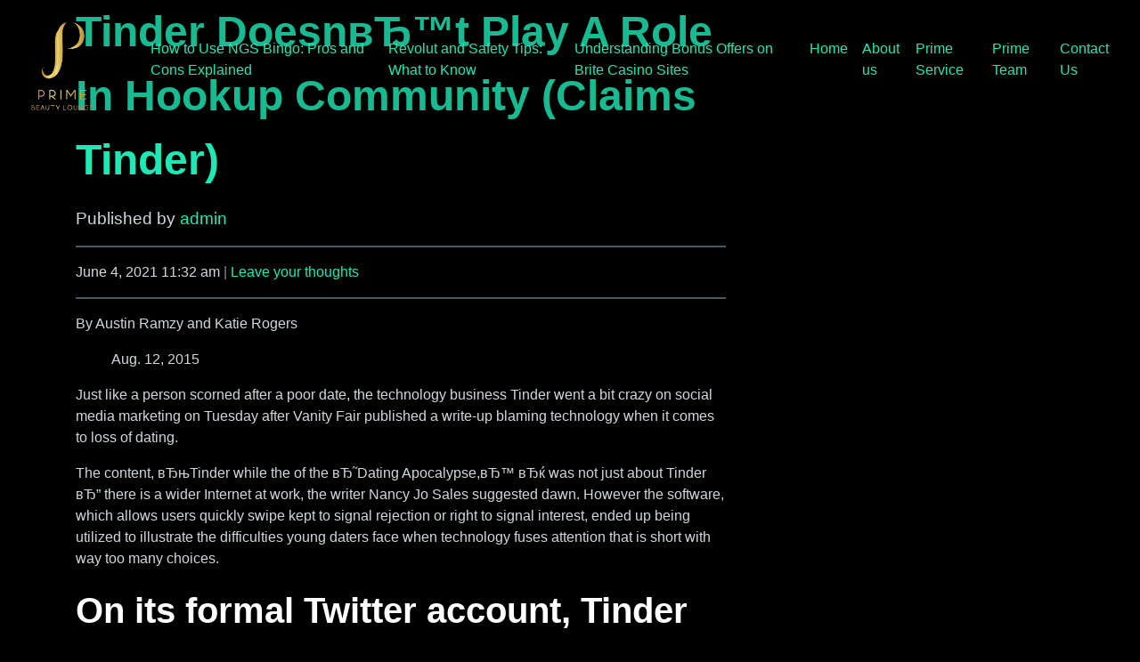

--- FILE ---
content_type: text/html; charset=UTF-8
request_url: http://primebeautylounge.com/tinder-doesnv%D1%92t-play-a-role-in-hookup-community-2/
body_size: 5965
content:
<!doctype html>
<html lang="en">
<head>
    <!-- Required meta tags -->
    <meta charset="utf-8">
    <meta name="viewport" content="width=device-width, initial-scale=1, shrink-to-fit=no">
    <title>Prime Beauty Saloon - your beauty place</title>
    <meta name="description"
          content="premium beauty saloon specialize in women beauty, hair , nails and skin care"/>

    <!--Inter UI font-->
    <link href="https://rsms.me/inter/inter-ui.css" rel="stylesheet">

    <!--vendors styles-->
    <link rel="stylesheet" href="https://cdnjs.cloudflare.com/ajax/libs/font-awesome/4.7.0/css/font-awesome.min.css">
    <link rel="stylesheet" href="https://cdnjs.cloudflare.com/ajax/libs/slick-carousel/1.8.1/slick.min.css">
    <link rel="stylesheet" href="https://cdnjs.cloudflare.com/ajax/libs/slick-carousel/1.8.1/slick-theme.min.css">

	<link rel="stylesheet" href="http://primebeautylounge.com/wp-content/themes/prime-theme/dist/style.min.css" />
</head>
<body>

<!-- <section class="smart-scroll">
    <div class="container-fluid">
        <nav class="navbar navbar-expand-md navbar-dark">
            <a class="navbar-brand heading-black" href="index.html">
                <img src="http://primebeautylounge.com/wp-content/themes/prime-theme/img/prime.png" height="100px" alt="Prime Beauty Lounge">
            </a>
            <button class="navbar-toggler navbar-toggler-right border-0" type="button" data-toggle="collapse"
                    data-target="#navbarCollapse" aria-controls="navbarCollapse" aria-expanded="false"
                    aria-label="Toggle navigation">
                <span data-feather="grid"></span>
            </button>
            <div class="collapse navbar-collapse" id="navbarCollapse">
                <ul class="navbar-nav ml-auto">
                    <li class="nav-item">
                        <a class="nav-link page-scroll" href="#features">What we offer</a>
                    </li>
                    <li class="nav-item">
                        <a class="nav-link page-scroll" href="#pricing">Contact Us</a>
                    </li>
                    <li class="nav-item">
                        <a class="nav-link page-scroll" href="#faq">FAQ</a>
                    </li>
                    <li class="nav-item">
                        <a class="nav-link page-scroll" href="#blog">Blog</a>
                    </li>
                    <!-- <li class="nav-item">
                        <a class="nav-link page-scroll d-flex flex-row align-items-center text-primary" href="#">
                            <em data-feather="layout" width="18" height="18" class="mr-2"></em>
                            Try Generator
                        </a>
                    </li> -->
                <!-- </ul>
            </div>
        </nav>
    </div>
</section> --> 


<section>
    <div class="container-fluid top-nav">
        <nav class="navbar navbar-expand-md navbar-dark">
            <a class="navbar-brand heading-black" href="index.html">
                <img src="http://primebeautylounge.com/wp-content/themes/prime-theme/img/prime.png" height="100px" alt="Prime Beauty Lounge">
            </a>
            <button class="navbar-toggler navbar-toggler-right border-0" type="button" data-toggle="collapse"
                    data-target="#navbarCollapse" aria-controls="navbarCollapse" aria-expanded="false"
                    aria-label="Toggle navigation">
                <span data-feather="grid"></span>
            </button>
			<div class="collapse nav-bar navbar-collapse">
						
			<div class="menu"><ul>
<li class="page_item page-item-98071"><a href="http://primebeautylounge.com/how-to-use-ngs-bingo-pros-and-cons-explained/">How to Use NGS Bingo: Pros and Cons Explained</a></li>
<li class="page_item page-item-92685"><a href="http://primebeautylounge.com/revolut-and-safety-tips-what-to-know/">Revolut and Safety Tips: What to Know</a></li>
<li class="page_item page-item-90275"><a href="http://primebeautylounge.com/understanding-bonus-offers-on-brite-casino-sites/">Understanding Bonus Offers on Brite Casino Sites</a></li>
<li class="page_item page-item-6"><a href="http://primebeautylounge.com/">Home</a></li>
<li class="page_item page-item-2"><a href="http://primebeautylounge.com/sample-page/">About us</a></li>
<li class="page_item page-item-17 page_item_has_children"><a href="http://primebeautylounge.com/prime-service/">Prime Service</a>
<ul class='children'>
	<li class="page_item page-item-32"><a href="http://primebeautylounge.com/prime-service/hair-colour/">Hair Colour</a></li>
	<li class="page_item page-item-28"><a href="http://primebeautylounge.com/prime-service/hair-treatment/">Hair Treatment</a></li>
	<li class="page_item page-item-34"><a href="http://primebeautylounge.com/prime-service/make-up/">Make Up</a></li>
	<li class="page_item page-item-30"><a href="http://primebeautylounge.com/prime-service/nail-care/">Nail Care</a></li>
</ul>
</li>
<li class="page_item page-item-19"><a href="http://primebeautylounge.com/prime-team/">Prime Team</a></li>
<li class="page_item page-item-9"><a href="http://primebeautylounge.com/contact-us/">Contact Us</a></li>
</ul></div>

			</div>
            <!-- <div class="collapse navbar-collapse" id="navbarCollapse">
                <ul class="navbar-nav ml-auto">
                    <li class="nav-item">
                        <a class="nav-link" href="#features">About Us</a>
                    </li>
                    <li class="nav-item">
                        <a class="nav-link" href="#pricing">Prime Service</a>
                    </li>
                    <li class="nav-item">
                        <a class="nav-link" href="#faq">Make an Appointment</a>
                    </li>
                    <li class="nav-item">
                        <a class="nav-link" href="#blog">Prime Team</a>
                    </li>
					<li class="nav-item">
                        <a class="nav-link" href="#blog">Contact Us</a>
                    </li>
                    <!-- <li class="nav-item">
                        <a class="nav-link page-scroll d-flex flex-row align-items-center text-primary" href="#">
                            <em data-feather="layout" width="18" height="18" class="mr-2"></em>
                            Try Generator
                        </a>
                    </li> -->
                </ul>
            </div>
        </nav>
    </div>
</section>
<main>
	<div class="container">
		<div class="row">
			<div class="col-md-8">
				<!-- section -->
				<section>

				

					<!-- article -->
					<article id="post-1815" class="post-1815 post type-post status-publish format-standard hentry category-search">

						<!-- post title -->
						<h1>
							<a href="http://primebeautylounge.com/tinder-doesnv%d1%92t-play-a-role-in-hookup-community-2/" title="Tinder DoesnвЂ™t Play A Role In Hookup Community (Claims Tinder)">Tinder DoesnвЂ™t Play A Role In Hookup Community (Claims Tinder)</a>
						</h1>
						<!-- /post title -->
						<!-- Author -->
						<p class="lead">
							<span class="author">Published by <a href="http://primebeautylounge.com/author/admin/" title="Posts by admin" rel="author">admin</a></span>
						</p>
						<hr>
						<!-- Date -->
						<p>
							<span class="date">
								June 4, 2021 11:32 am							</span>
							<span class="text-muted">|</span>
							<span class="comments"><a href="http://primebeautylounge.com/tinder-doesnv%d1%92t-play-a-role-in-hookup-community-2/#respond">Leave your thoughts</a></span>
						</p>
						<!-- /post details -->
						<hr>

						<!-- post thumbnail -->
												<!-- /post thumbnail -->

						<!DOCTYPE html PUBLIC "-//W3C//DTD HTML 4.0 Transitional//EN" "http://www.w3.org/TR/REC-html40/loose.dtd">
<html><body><p></p><title>Tinder Doesn&#1074;&#1026;&trade;t Play A Role In Hookup Community (Claims Tinder)</title>
<p>By Austin Ramzy and Katie Rogers </p>
<ul>
   Aug. 12, 2015 </ul>
<p>Just like a person scorned after a poor date, the technology business Tinder went a bit crazy on social media marketing on Tuesday after Vanity Fair published a write-up blaming technology when it comes to loss of dating.</p>
<p>The content, &#1074;&#1026;&#1114;Tinder while the of the &#1074;&#1026;&#152;Dating Apocalypse,&#1074;&#1026;&trade; &#1074;&#1026;&#1116; was not just about Tinder &#1074;&#1026;&rdquo; there is a wider Internet at work, the writer Nancy Jo Sales suggested dawn. However the software, which allows users quickly swipe kept to signal rejection or right to signal interest, ended up being utilized to illustrate the difficulties young daters face when technology fuses attention that is short with way too many choices.</p>
<h2>On its formal Twitter account, Tinder took issue using the report&#1074;&#1026;&trade;s suggestion that its dating application ended up being fueling a culture of casual intercourse.<span id="more-1815"></span></h2>
<p>The capacity to satisfy individuals outside of your shut group these days is definitely  a thing that is immensely powerful.</p>
<p>Tinder&#1074;&#1026;&trade;s protection proceeded for longer than 30 articles. The outrage had not been lost on Twitter users, whom relished the chance to explain that Tinder had been awfully thin-skinned.</p>
<p>One post arrived under specific scorn. Tinder said it helped individuals find buddies while making connections in places where online usage is fixed.</p>
<p>The declare that Tinder had users that are&#1074;&#1026;&#1114;many in North Korea prompted a couple of imaginative memes featuring that country&#1074;&#1026;&trade;s leader, Kim Jong-un, and several derisive questions regarding the degree of Tinder&#1074;&#1026;&trade;s individual base in Asia and North Korea. Both nations maintain strict settings on the net, and information as a whole.</p>
<p>A Tinder spokeswoman, Rosette Pambakian, reiterated the  company&#1074;&#1026;&trade;s claim in a contact. &#1074;&#1026;&#1114;We have actually users in every 196 nations, including Asia and North Korea,&#1074;&#1026;&#1116; she said. &#1074;&#1026;&#1114;We cannot disclose information that is additional our individual base here.&#1074;&#1026;&#1116;</p>
<p>Facebook is obstructed in Asia, that makes it tough to utilize Tinder here, considering that the software asks users to sign in through Facebook. Such limitations could be bypassed by digital private sites, solutions that enable users to attain the net as though they certainly were originating from outside Asia&#1074;&#1026;&trade;s firewall.</p>
<p>Nevertheless, Tinder is observed mainly as a site for foreigners in Asia, where it faces a few competitors that are domestic. Momo, which made its debut in belated 2011 and claims significantly more than 78 million users that are active is usually called the &#1074;&#1026;&#1114;Tinder of China.&#1074;&#1026;&#1116; As well as the software WeChat, utilized by a lot more than 600 million individuals global, is where many young Chinese do the majority of their digital flirting.</p>
<p>In North Korea, there is certainly not as chance for an application like Tinder to locate a gathering. Beyond a number of elites, including those who work with specific jobs like research and publishing state propaganda on line, North Koreans would not have use of the web. The separated, authoritarian state comes with an intranet, Kwangmyong, that provides a small collection of censored, domestic content.</p>
<h2>Vicky Mohieddeen, imaginative task supervisor for Koryo Tours, a travel business that leads regular trips to North Korea, stated she had never ever been aware <a href="https://adultdatingwebsites.net/mixxxer-review/">https://adultdatingwebsites.net/mixxxer-review/</a> of anybody there utilizing Tinder.</h2>
<p>&#1074;&#1026;&#1114;There is bound online access,&#1074;&#1026;&#1116; Ms. Mohieddeen stated by telephone from Beijing, where in fact the tour business relies. &#1074;&#1026;&#1114;There are really few foreigners based forever here. I don&#1074;&#1026;&trade;t think there&#1074;&#1026;&trade;s sufficient you need to swipe to see that is here.&#1074;&#1026;&#1116;</p>
<p>While foreigners in North Korea can get access to the world-wide-web, few tourists desire to spend  for costly 3G mobile solution, Ms. Mohieddeen stated.  Many, she stated, are fast to log into Tinder once the border is crossed by them back in Asia.</p>
<p>&#1074;&#1026;&#1114;The moment they reached Dandong, they&#1074;&#1026;&trade;ve switched on the phones and have now gone on Tinder,&#1074;&#1026;&#1116; she said, talking about a border city that is chinese. &#1074;&#1026;&#1114;We&#1074;&#1026;&trade;ve had that.&#1074;&#1026;&#1116;</p>
<p>Ms.  product product Sales, the author for Vanity Fair, proceeded to protect her reporting on Wednesday early morning.</p>
<p>On  Tinder issued a statement acknowledging its outburst wednesday.</p>
<p>&#1074;&#1026;&#1114;Our intention would be to emphasize the numerous data and amazing tales being often kept unpublished, and, in performing this, we overreacted,&#1074;&#1026;&#1116; the business stated.</p>
</body></html>
						<hr>
						<p>
													</p>

						<p>
							Categorised in: <a href="http://primebeautylounge.com/category/search/" rel="tag">search</a>						</p>

						<p class="text-muted">This post was written by admin</p>

						
						
	


	<div id="respond" class="comment-respond">
		<h3 id="reply-title" class="comment-reply-title">Leave a Reply <small><a rel="nofollow" id="cancel-comment-reply-link" href="/tinder-doesnv%D1%92t-play-a-role-in-hookup-community-2/#respond" style="display:none;">Cancel reply</a></small></h3><form action="http://primebeautylounge.com/wp-comments-post.php" method="post" id="commentform" class="well"><p class="comment-notes"><span id="email-notes">Your email address will not be published.</span> Required fields are marked <span class="required">*</span></p><p class="comment-form-comment"><div class="form-group"><label for="comment">Comment</label><br/><textarea id="comment" name="comment" aria-required="true" class="form-control" rows="3"></textarea></div></p><p class="comment-form-author"><div class="form-group"><label for="author">Name</label> <span class="required">*</span><input id="author" class="form-control" name="author" type="text" value="" size="30" aria-required='true' /></div></p>
<p class="comment-form-email"><div class="form-group"><label for="email">Email</label> <span class="required">*</span><input id="email" class="form-control" name="email" type="text" value="" size="30" aria-required='true' /></div></p>
<p class="comment-form-url"><div class="form-group"><label for="url">Website</label><input id="url" class="form-control" name="url" type="text" value="" size="30" /></div></p>
<p class="comment-form-cookies-consent"><input id="wp-comment-cookies-consent" name="wp-comment-cookies-consent" type="checkbox" value="yes" /> <label for="wp-comment-cookies-consent">Save my name, email, and website in this browser for the next time I comment.</label></p>
<p class="form-submit"><input name="submit" type="submit" id="submit" class="btn btn-primary" value="Post Comment" /> <input type='hidden' name='comment_post_ID' value='1815' id='comment_post_ID' />
<input type='hidden' name='comment_parent' id='comment_parent' value='0' />
</p></form>	</div><!-- #respond -->
	
					</article>
					<!-- /article -->

				
				
				</section>
				<!-- /section -->
			</div><!-- /.col-md-8 -->
			<!-- sidebar -->
<div class="col-md-4">
	<div class="mt-2">
		<aside class="sidebar">

			<div class="sidebar-widget">
							</div>

			<div class="sidebar-widget">
							</div>

		</aside>
	</div><!-- /.panel -->
</div><!-- /.col-md-4 -->
<!-- /sidebar -->
		</div><!-- /.row -->
	</div><!-- /.container -->
</main>
<!--footer-->
<footer class="py-6">
    <div class="container">
        <div class="row">
            <div class="col-sm-5 mr-auto">
                <h5>About Prime Beauty Lounge</h5>
                <p class="text-muted">Ayman Khalil, Owner of Prime Beauty Lounge, launched in 2020. With Farida Souayeh as a General Manager of prime beauty who has a passion for beauty and hair styling for more than 20 years in Dubai.</p>
                <ul class="list-inline social social-sm">
                    <li class="list-inline-item">
                        <a href=""><i class="fa fa-facebook"></i></a>
                    </li>
                    <li class="list-inline-item">
                        <a href=""><i class="fa fa-twitter"></i></a>
                    </li>
                    <li class="list-inline-item">
                        <a href=""><i class="fa fa-google-plus"></i></a>
                    </li>
                    <li class="list-inline-item">
                        <a href=""><i class="fa fa-dribbble"></i></a>
                    </li>
                </ul>
            </div>
            <!-- <div class="col-sm-2">
                <h5>Legal</h5>
                <ul class="list-unstyled">
                    <li><a href="#">Privacy</a></li>
                    <li><a href="#">Terms</a></li>
                    <li><a href="#">Refund policy</a></li>
                </ul>
            </div>
            <div class="col-sm-2">
                <h5>Partner</h5>
                <ul class="list-unstyled">
                    <li><a href="#">Refer a friend</a></li>
                    <li><a href="#">Affiliates</a></li>
                </ul>
            </div>
            <div class="col-sm-2">
                <h5>Help</h5>
                <ul class="list-unstyled">
                    <li><a href="#">Support</a></li>
                    <li><a href="#">Log in</a></li>
                </ul>
            </div>
        </div> -->
        <div class="row mt-5">
            <div class="col-12 text-muted text-center small-xl">
                &copy; 2026 Prime Beauty Lounge - All Rights Reserved
            </div>
        </div>
    </div>
</footer>

<!--scroll to top-->
<div class="scroll-top">
    <i class="fa fa-angle-up" aria-hidden="true"></i>
</div>

<!-- theme switcher (FOR DEMO ONLY - REMOVE FROM PRODUCTION)-->
<div class="switcher-wrap">
    <!-- <div class="switcher-trigger">
        <span class="fa fa-gear"></span>
    </div> -->
    <div class="color-switcher">
        <h6>Color Switcher</h6>
        <ul class="mt-3 clearfix">
            <li class="bg-teal active" data-color="default" title="Default Teal"></li>
            <li class="bg-purple" data-color="purple" title="Purple"></li>
            <li class="bg-blue" data-color="blue" title="Blue"></li>
            <li class="bg-red" data-color="red" title="Red"></li>
            <li class="bg-green" data-color="green" title="Green"></li>
            <li class="bg-indigo" data-color="indigo" title="Indigo"></li>
            <li class="bg-orange" data-color="orange" title="Orange"></li>
            <li class="bg-cyan" data-color="cyan" title="Cyan"></li>
            <li class="bg-yellow" data-color="yellow" title="Yellow"></li>
            <li class="bg-pink" data-color="pink" title="Pink"></li>
        </ul>
        <p>These are just demo colors. You can <b>easily</b> create your own color scheme.</p>
    </div>
</div>

<!-- jQuery first, then Popper.js, then Bootstrap JS -->
<script src="https://code.jquery.com/jquery-3.2.1.min.js"></script>
<script src="https://cdnjs.cloudflare.com/ajax/libs/popper.js/1.12.9/umd/popper.min.js"></script>
<script src="https://maxcdn.bootstrapcdn.com/bootstrap/4.0.0/js/bootstrap.min.js"></script>
<script src="https://cdnjs.cloudflare.com/ajax/libs/feather-icons/4.7.3/feather.min.js"></script>
<script src="https://cdnjs.cloudflare.com/ajax/libs/slick-carousel/1.8.1/slick.min.js"></script>
<script src="http://primebeautylounge.com/wp-content/themes/prime-theme/dist/main.bundle.js"></script>
</body>
</html>


